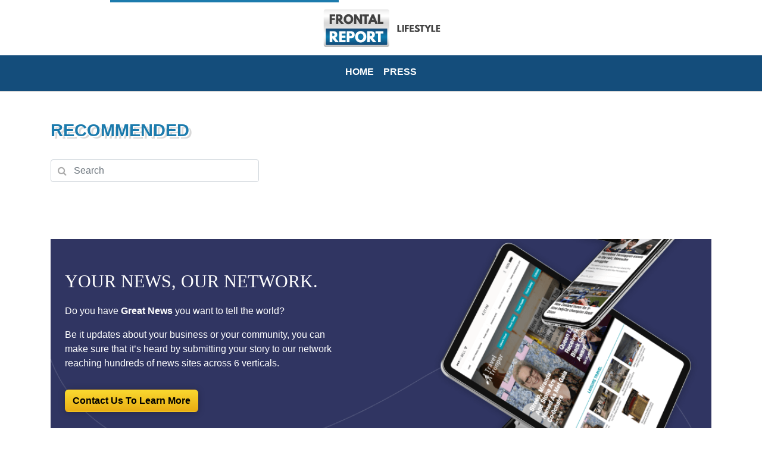

--- FILE ---
content_type: text/plain
request_url: https://www.google-analytics.com/j/collect?v=1&_v=j102&a=97125351&t=pageview&_s=1&dl=https%3A%2F%2Flifestyle.frontalreport.com%2Fnews%2Fkinetic-movers-offers-unmatched-moving-services-in-york-pa-at-an-affordable-price%2F428358&ul=en-us%40posix&dt=Lifestyle%20-%20Frontal%20Report&sr=1280x720&vp=1280x720&_u=IEBAAEABAAAAACAAI~&jid=1387476442&gjid=1356745999&cid=1145925773.1764666764&tid=UA-93857607-38&_gid=840286340.1764666764&_r=1&_slc=1&z=908326714
body_size: -454
content:
2,cG-3FRSM7RSRZ